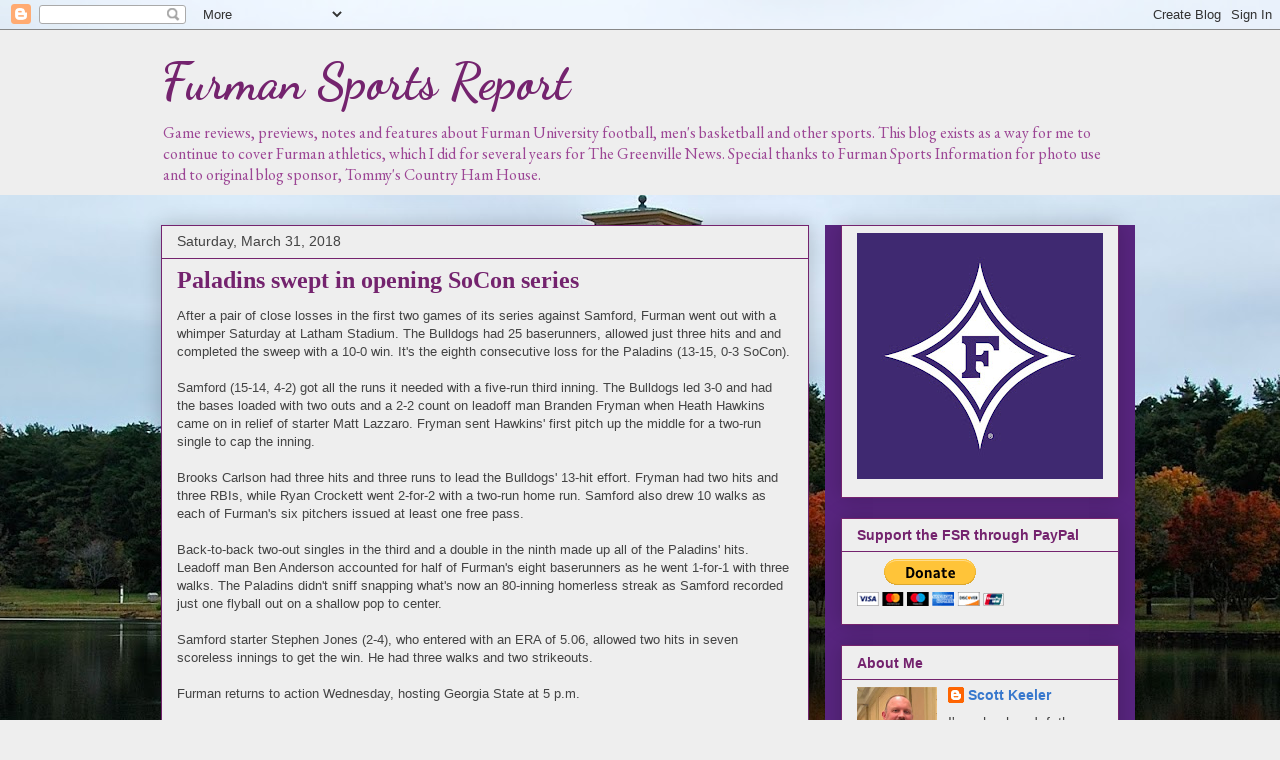

--- FILE ---
content_type: text/html; charset=UTF-8
request_url: http://www.furmansportsreport.com/2018/03/paladins-swept-in-opening-socon-series.html
body_size: 14508
content:
<!DOCTYPE html>
<html class='v2' dir='ltr' lang='en'>
<head>
<link href='https://www.blogger.com/static/v1/widgets/335934321-css_bundle_v2.css' rel='stylesheet' type='text/css'/>
<meta content='width=1100' name='viewport'/>
<meta content='text/html; charset=UTF-8' http-equiv='Content-Type'/>
<meta content='blogger' name='generator'/>
<link href='http://www.furmansportsreport.com/favicon.ico' rel='icon' type='image/x-icon'/>
<link href='http://www.furmansportsreport.com/2018/03/paladins-swept-in-opening-socon-series.html' rel='canonical'/>
<link rel="alternate" type="application/atom+xml" title="Furman Sports Report - Atom" href="http://www.furmansportsreport.com/feeds/posts/default" />
<link rel="alternate" type="application/rss+xml" title="Furman Sports Report - RSS" href="http://www.furmansportsreport.com/feeds/posts/default?alt=rss" />
<link rel="service.post" type="application/atom+xml" title="Furman Sports Report - Atom" href="https://www.blogger.com/feeds/3686587373963548463/posts/default" />

<link rel="alternate" type="application/atom+xml" title="Furman Sports Report - Atom" href="http://www.furmansportsreport.com/feeds/8538470273232708562/comments/default" />
<!--Can't find substitution for tag [blog.ieCssRetrofitLinks]-->
<meta content='http://www.furmansportsreport.com/2018/03/paladins-swept-in-opening-socon-series.html' property='og:url'/>
<meta content='Paladins swept in opening SoCon series' property='og:title'/>
<meta content='A blog on Furman University athletics, featuring game recaps, notes and feature stories about the Paladins.' property='og:description'/>
<title>Furman Sports Report: Paladins swept in opening SoCon series</title>
<style type='text/css'>@font-face{font-family:'Dancing Script';font-style:normal;font-weight:700;font-display:swap;src:url(//fonts.gstatic.com/s/dancingscript/v29/If2cXTr6YS-zF4S-kcSWSVi_sxjsohD9F50Ruu7B1i03Rep8hNX6plRPjLo.woff2)format('woff2');unicode-range:U+0102-0103,U+0110-0111,U+0128-0129,U+0168-0169,U+01A0-01A1,U+01AF-01B0,U+0300-0301,U+0303-0304,U+0308-0309,U+0323,U+0329,U+1EA0-1EF9,U+20AB;}@font-face{font-family:'Dancing Script';font-style:normal;font-weight:700;font-display:swap;src:url(//fonts.gstatic.com/s/dancingscript/v29/If2cXTr6YS-zF4S-kcSWSVi_sxjsohD9F50Ruu7B1i03ROp8hNX6plRPjLo.woff2)format('woff2');unicode-range:U+0100-02BA,U+02BD-02C5,U+02C7-02CC,U+02CE-02D7,U+02DD-02FF,U+0304,U+0308,U+0329,U+1D00-1DBF,U+1E00-1E9F,U+1EF2-1EFF,U+2020,U+20A0-20AB,U+20AD-20C0,U+2113,U+2C60-2C7F,U+A720-A7FF;}@font-face{font-family:'Dancing Script';font-style:normal;font-weight:700;font-display:swap;src:url(//fonts.gstatic.com/s/dancingscript/v29/If2cXTr6YS-zF4S-kcSWSVi_sxjsohD9F50Ruu7B1i03Sup8hNX6plRP.woff2)format('woff2');unicode-range:U+0000-00FF,U+0131,U+0152-0153,U+02BB-02BC,U+02C6,U+02DA,U+02DC,U+0304,U+0308,U+0329,U+2000-206F,U+20AC,U+2122,U+2191,U+2193,U+2212,U+2215,U+FEFF,U+FFFD;}@font-face{font-family:'EB Garamond';font-style:normal;font-weight:400;font-display:swap;src:url(//fonts.gstatic.com/s/ebgaramond/v32/SlGDmQSNjdsmc35JDF1K5E55YMjF_7DPuGi-6_RkCY9_WamXgHlIbvw.woff2)format('woff2');unicode-range:U+0460-052F,U+1C80-1C8A,U+20B4,U+2DE0-2DFF,U+A640-A69F,U+FE2E-FE2F;}@font-face{font-family:'EB Garamond';font-style:normal;font-weight:400;font-display:swap;src:url(//fonts.gstatic.com/s/ebgaramond/v32/SlGDmQSNjdsmc35JDF1K5E55YMjF_7DPuGi-6_RkAI9_WamXgHlIbvw.woff2)format('woff2');unicode-range:U+0301,U+0400-045F,U+0490-0491,U+04B0-04B1,U+2116;}@font-face{font-family:'EB Garamond';font-style:normal;font-weight:400;font-display:swap;src:url(//fonts.gstatic.com/s/ebgaramond/v32/SlGDmQSNjdsmc35JDF1K5E55YMjF_7DPuGi-6_RkCI9_WamXgHlIbvw.woff2)format('woff2');unicode-range:U+1F00-1FFF;}@font-face{font-family:'EB Garamond';font-style:normal;font-weight:400;font-display:swap;src:url(//fonts.gstatic.com/s/ebgaramond/v32/SlGDmQSNjdsmc35JDF1K5E55YMjF_7DPuGi-6_RkB49_WamXgHlIbvw.woff2)format('woff2');unicode-range:U+0370-0377,U+037A-037F,U+0384-038A,U+038C,U+038E-03A1,U+03A3-03FF;}@font-face{font-family:'EB Garamond';font-style:normal;font-weight:400;font-display:swap;src:url(//fonts.gstatic.com/s/ebgaramond/v32/SlGDmQSNjdsmc35JDF1K5E55YMjF_7DPuGi-6_RkC49_WamXgHlIbvw.woff2)format('woff2');unicode-range:U+0102-0103,U+0110-0111,U+0128-0129,U+0168-0169,U+01A0-01A1,U+01AF-01B0,U+0300-0301,U+0303-0304,U+0308-0309,U+0323,U+0329,U+1EA0-1EF9,U+20AB;}@font-face{font-family:'EB Garamond';font-style:normal;font-weight:400;font-display:swap;src:url(//fonts.gstatic.com/s/ebgaramond/v32/SlGDmQSNjdsmc35JDF1K5E55YMjF_7DPuGi-6_RkCo9_WamXgHlIbvw.woff2)format('woff2');unicode-range:U+0100-02BA,U+02BD-02C5,U+02C7-02CC,U+02CE-02D7,U+02DD-02FF,U+0304,U+0308,U+0329,U+1D00-1DBF,U+1E00-1E9F,U+1EF2-1EFF,U+2020,U+20A0-20AB,U+20AD-20C0,U+2113,U+2C60-2C7F,U+A720-A7FF;}@font-face{font-family:'EB Garamond';font-style:normal;font-weight:400;font-display:swap;src:url(//fonts.gstatic.com/s/ebgaramond/v32/SlGDmQSNjdsmc35JDF1K5E55YMjF_7DPuGi-6_RkBI9_WamXgHlI.woff2)format('woff2');unicode-range:U+0000-00FF,U+0131,U+0152-0153,U+02BB-02BC,U+02C6,U+02DA,U+02DC,U+0304,U+0308,U+0329,U+2000-206F,U+20AC,U+2122,U+2191,U+2193,U+2212,U+2215,U+FEFF,U+FFFD;}</style>
<style id='page-skin-1' type='text/css'><!--
/*
-----------------------------------------------
Blogger Template Style
Name:     Awesome Inc.
Designer: Tina Chen
URL:      tinachen.org
----------------------------------------------- */
/* Content
----------------------------------------------- */
body {
font: normal normal 13px Arial, Tahoma, Helvetica, FreeSans, sans-serif;
color: #444444;
background: #eeeeee url(http://4.bp.blogspot.com/-V9PKDopTJUg/WawciwUyoJI/AAAAAAAABxk/LoGJaiYBMVQE0JBErTWGXYyePtkLFnFCwCK4BGAYYCw/s0/furman-university-Matt-Bateman-flickr-58d1f7773df78c3c4fad1853.jpg) repeat-y scroll top center;
}
html body .content-outer {
min-width: 0;
max-width: 100%;
width: 100%;
}
a:link {
text-decoration: none;
color: #3778cd;
}
a:visited {
text-decoration: none;
color: #4d469c;
}
a:hover {
text-decoration: underline;
color: #3778cd;
}
.body-fauxcolumn-outer .cap-top {
position: absolute;
z-index: 1;
height: 276px;
width: 100%;
background: transparent none repeat-x scroll top left;
_background-image: none;
}
/* Columns
----------------------------------------------- */
.content-inner {
padding: 0;
}
.header-inner .section {
margin: 0 16px;
}
.tabs-inner .section {
margin: 0 16px;
}
.main-inner {
padding-top: 30px;
}
.main-inner .column-center-inner,
.main-inner .column-left-inner,
.main-inner .column-right-inner {
padding: 0 5px;
}
*+html body .main-inner .column-center-inner {
margin-top: -30px;
}
#layout .main-inner .column-center-inner {
margin-top: 0;
}
/* Header
----------------------------------------------- */
.header-outer {
margin: 0 0 0 0;
background: #eeeeee none repeat scroll 0 0;
}
.Header h1 {
font: normal bold 50px Dancing Script;
color: #74236e;
text-shadow: 0 0 -1px #000000;
}
.Header h1 a {
color: #74236e;
}
.Header .description {
font: normal normal 16px EB Garamond;
color: #9c4695;
}
.header-inner .Header .titlewrapper,
.header-inner .Header .descriptionwrapper {
padding-left: 0;
padding-right: 0;
margin-bottom: 0;
}
.header-inner .Header .titlewrapper {
padding-top: 22px;
}
/* Tabs
----------------------------------------------- */
.tabs-outer {
overflow: hidden;
position: relative;
background: #ffffff url(https://resources.blogblog.com/blogblog/data/1kt/awesomeinc/tabs_gradient_light.png) repeat scroll 0 0;
}
#layout .tabs-outer {
overflow: visible;
}
.tabs-cap-top, .tabs-cap-bottom {
position: absolute;
width: 100%;
border-top: 1px solid #74236e;
}
.tabs-cap-bottom {
bottom: 0;
}
.tabs-inner .widget li a {
display: inline-block;
margin: 0;
padding: .6em 1.5em;
font: normal bold 14px Arial, Tahoma, Helvetica, FreeSans, sans-serif;
color: #eeeeee;
border-top: 1px solid #74236e;
border-bottom: 1px solid #74236e;
border-left: 1px solid #74236e;
height: 16px;
line-height: 16px;
}
.tabs-inner .widget li:last-child a {
border-right: 1px solid #74236e;
}
.tabs-inner .widget li.selected a, .tabs-inner .widget li a:hover {
background: #eeeeee url(https://resources.blogblog.com/blogblog/data/1kt/awesomeinc/tabs_gradient_light.png) repeat-x scroll 0 -100px;
color: #ffffff;
}
/* Headings
----------------------------------------------- */
h2 {
font: normal bold 14px Arial, Tahoma, Helvetica, FreeSans, sans-serif;
color: #74236e;
}
/* Widgets
----------------------------------------------- */
.main-inner .section {
margin: 0 27px;
padding: 0;
}
.main-inner .column-left-outer,
.main-inner .column-right-outer {
margin-top: 0;
}
#layout .main-inner .column-left-outer,
#layout .main-inner .column-right-outer {
margin-top: 0;
}
.main-inner .column-left-inner,
.main-inner .column-right-inner {
background: #58257f none repeat 0 0;
-moz-box-shadow: 0 0 0 rgba(0, 0, 0, .2);
-webkit-box-shadow: 0 0 0 rgba(0, 0, 0, .2);
-goog-ms-box-shadow: 0 0 0 rgba(0, 0, 0, .2);
box-shadow: 0 0 0 rgba(0, 0, 0, .2);
-moz-border-radius: 0;
-webkit-border-radius: 0;
-goog-ms-border-radius: 0;
border-radius: 0;
}
#layout .main-inner .column-left-inner,
#layout .main-inner .column-right-inner {
margin-top: 0;
}
.sidebar .widget {
font: normal normal 14px Arial, Tahoma, Helvetica, FreeSans, sans-serif;
color: #444444;
}
.sidebar .widget a:link {
color: #3778cd;
}
.sidebar .widget a:visited {
color: #4d469c;
}
.sidebar .widget a:hover {
color: #3778cd;
}
.sidebar .widget h2 {
text-shadow: 0 0 -1px #000000;
}
.main-inner .widget {
background-color: #eeeeee;
border: 1px solid #74236e;
padding: 0 15px 15px;
margin: 20px -16px;
-moz-box-shadow: 0 0 20px rgba(0, 0, 0, .2);
-webkit-box-shadow: 0 0 20px rgba(0, 0, 0, .2);
-goog-ms-box-shadow: 0 0 20px rgba(0, 0, 0, .2);
box-shadow: 0 0 20px rgba(0, 0, 0, .2);
-moz-border-radius: 0;
-webkit-border-radius: 0;
-goog-ms-border-radius: 0;
border-radius: 0;
}
.main-inner .widget h2 {
margin: 0 -15px;
padding: .6em 15px .5em;
border-bottom: 1px solid rgba(0, 0, 0, 0);
}
.footer-inner .widget h2 {
padding: 0 0 .4em;
border-bottom: 1px solid rgba(0, 0, 0, 0);
}
.main-inner .widget h2 + div, .footer-inner .widget h2 + div {
border-top: 1px solid #74236e;
padding-top: 8px;
}
.main-inner .widget .widget-content {
margin: 0 -15px;
padding: 7px 15px 0;
}
.main-inner .widget ul, .main-inner .widget #ArchiveList ul.flat {
margin: -8px -15px 0;
padding: 0;
list-style: none;
}
.main-inner .widget #ArchiveList {
margin: -8px 0 0;
}
.main-inner .widget ul li, .main-inner .widget #ArchiveList ul.flat li {
padding: .5em 15px;
text-indent: 0;
color: #74236e;
border-top: 1px solid #74236e;
border-bottom: 1px solid rgba(0, 0, 0, 0);
}
.main-inner .widget #ArchiveList ul li {
padding-top: .25em;
padding-bottom: .25em;
}
.main-inner .widget ul li:first-child, .main-inner .widget #ArchiveList ul.flat li:first-child {
border-top: none;
}
.main-inner .widget ul li:last-child, .main-inner .widget #ArchiveList ul.flat li:last-child {
border-bottom: none;
}
.post-body {
position: relative;
}
.main-inner .widget .post-body ul {
padding: 0 2.5em;
margin: .5em 0;
list-style: disc;
}
.main-inner .widget .post-body ul li {
padding: 0.25em 0;
margin-bottom: .25em;
color: #444444;
border: none;
}
.footer-inner .widget ul {
padding: 0;
list-style: none;
}
.widget .zippy {
color: #74236e;
}
/* Posts
----------------------------------------------- */
body .main-inner .Blog {
padding: 0;
margin-bottom: 1em;
background-color: transparent;
border: none;
-moz-box-shadow: 0 0 0 rgba(0, 0, 0, 0);
-webkit-box-shadow: 0 0 0 rgba(0, 0, 0, 0);
-goog-ms-box-shadow: 0 0 0 rgba(0, 0, 0, 0);
box-shadow: 0 0 0 rgba(0, 0, 0, 0);
}
.main-inner .section:last-child .Blog:last-child {
padding: 0;
margin-bottom: 1em;
}
.main-inner .widget h2.date-header {
margin: 0 -15px 1px;
padding: 0 0 0 0;
font: normal normal 14px Arial, Tahoma, Helvetica, FreeSans, sans-serif;
color: #444444;
background: transparent none no-repeat scroll top left;
border-top: 0 solid #eeeeee;
border-bottom: 1px solid rgba(0, 0, 0, 0);
-moz-border-radius-topleft: 0;
-moz-border-radius-topright: 0;
-webkit-border-top-left-radius: 0;
-webkit-border-top-right-radius: 0;
border-top-left-radius: 0;
border-top-right-radius: 0;
position: static;
bottom: 100%;
right: 15px;
text-shadow: 0 0 -1px #000000;
}
.main-inner .widget h2.date-header span {
font: normal normal 14px Arial, Tahoma, Helvetica, FreeSans, sans-serif;
display: block;
padding: .5em 15px;
border-left: 0 solid #eeeeee;
border-right: 0 solid #eeeeee;
}
.date-outer {
position: relative;
margin: 30px 0 20px;
padding: 0 15px;
background-color: #eeeeee;
border: 1px solid #74236e;
-moz-box-shadow: 0 0 20px rgba(0, 0, 0, .2);
-webkit-box-shadow: 0 0 20px rgba(0, 0, 0, .2);
-goog-ms-box-shadow: 0 0 20px rgba(0, 0, 0, .2);
box-shadow: 0 0 20px rgba(0, 0, 0, .2);
-moz-border-radius: 0;
-webkit-border-radius: 0;
-goog-ms-border-radius: 0;
border-radius: 0;
}
.date-outer:first-child {
margin-top: 0;
}
.date-outer:last-child {
margin-bottom: 20px;
-moz-border-radius-bottomleft: 0;
-moz-border-radius-bottomright: 0;
-webkit-border-bottom-left-radius: 0;
-webkit-border-bottom-right-radius: 0;
-goog-ms-border-bottom-left-radius: 0;
-goog-ms-border-bottom-right-radius: 0;
border-bottom-left-radius: 0;
border-bottom-right-radius: 0;
}
.date-posts {
margin: 0 -15px;
padding: 0 15px;
clear: both;
}
.post-outer, .inline-ad {
border-top: 1px solid #eeeeee;
margin: 0 -15px;
padding: 15px 15px;
}
.post-outer {
padding-bottom: 10px;
}
.post-outer:first-child {
padding-top: 0;
border-top: none;
}
.post-outer:last-child, .inline-ad:last-child {
border-bottom: none;
}
.post-body {
position: relative;
}
.post-body img {
padding: 8px;
background: transparent;
border: 1px solid transparent;
-moz-box-shadow: 0 0 0 rgba(0, 0, 0, .2);
-webkit-box-shadow: 0 0 0 rgba(0, 0, 0, .2);
box-shadow: 0 0 0 rgba(0, 0, 0, .2);
-moz-border-radius: 0;
-webkit-border-radius: 0;
border-radius: 0;
}
h3.post-title, h4 {
font: normal bold 24px Georgia, Utopia, 'Palatino Linotype', Palatino, serif;
color: #74236e;
}
h3.post-title a {
font: normal bold 24px Georgia, Utopia, 'Palatino Linotype', Palatino, serif;
color: #74236e;
}
h3.post-title a:hover {
color: #3778cd;
text-decoration: underline;
}
.post-header {
margin: 0 0 1em;
}
.post-body {
line-height: 1.4;
}
.post-outer h2 {
color: #444444;
}
.post-footer {
margin: 1.5em 0 0;
}
#blog-pager {
padding: 15px;
font-size: 120%;
background-color: #eeeeee;
border: 1px solid #74236e;
-moz-box-shadow: 0 0 20px rgba(0, 0, 0, .2);
-webkit-box-shadow: 0 0 20px rgba(0, 0, 0, .2);
-goog-ms-box-shadow: 0 0 20px rgba(0, 0, 0, .2);
box-shadow: 0 0 20px rgba(0, 0, 0, .2);
-moz-border-radius: 0;
-webkit-border-radius: 0;
-goog-ms-border-radius: 0;
border-radius: 0;
-moz-border-radius-topleft: 0;
-moz-border-radius-topright: 0;
-webkit-border-top-left-radius: 0;
-webkit-border-top-right-radius: 0;
-goog-ms-border-top-left-radius: 0;
-goog-ms-border-top-right-radius: 0;
border-top-left-radius: 0;
border-top-right-radius-topright: 0;
margin-top: 1em;
}
.blog-feeds, .post-feeds {
margin: 1em 0;
text-align: center;
color: #444444;
}
.blog-feeds a, .post-feeds a {
color: #3778cd;
}
.blog-feeds a:visited, .post-feeds a:visited {
color: #4d469c;
}
.blog-feeds a:hover, .post-feeds a:hover {
color: #3778cd;
}
.post-outer .comments {
margin-top: 2em;
}
/* Comments
----------------------------------------------- */
.comments .comments-content .icon.blog-author {
background-repeat: no-repeat;
background-image: url([data-uri]);
}
.comments .comments-content .loadmore a {
border-top: 1px solid #74236e;
border-bottom: 1px solid #74236e;
}
.comments .continue {
border-top: 2px solid #74236e;
}
/* Footer
----------------------------------------------- */
.footer-outer {
margin: -20px 0 -1px;
padding: 20px 0 0;
color: #444444;
overflow: hidden;
}
.footer-fauxborder-left {
border-top: 1px solid #74236e;
background: #eeeeee none repeat scroll 0 0;
-moz-box-shadow: 0 0 20px rgba(0, 0, 0, .2);
-webkit-box-shadow: 0 0 20px rgba(0, 0, 0, .2);
-goog-ms-box-shadow: 0 0 20px rgba(0, 0, 0, .2);
box-shadow: 0 0 20px rgba(0, 0, 0, .2);
margin: 0 -20px;
}
/* Mobile
----------------------------------------------- */
body.mobile {
background-size: auto;
}
.mobile .body-fauxcolumn-outer {
background: transparent none repeat scroll top left;
}
*+html body.mobile .main-inner .column-center-inner {
margin-top: 0;
}
.mobile .main-inner .widget {
padding: 0 0 15px;
}
.mobile .main-inner .widget h2 + div,
.mobile .footer-inner .widget h2 + div {
border-top: none;
padding-top: 0;
}
.mobile .footer-inner .widget h2 {
padding: 0.5em 0;
border-bottom: none;
}
.mobile .main-inner .widget .widget-content {
margin: 0;
padding: 7px 0 0;
}
.mobile .main-inner .widget ul,
.mobile .main-inner .widget #ArchiveList ul.flat {
margin: 0 -15px 0;
}
.mobile .main-inner .widget h2.date-header {
right: 0;
}
.mobile .date-header span {
padding: 0.4em 0;
}
.mobile .date-outer:first-child {
margin-bottom: 0;
border: 1px solid #74236e;
-moz-border-radius-topleft: 0;
-moz-border-radius-topright: 0;
-webkit-border-top-left-radius: 0;
-webkit-border-top-right-radius: 0;
-goog-ms-border-top-left-radius: 0;
-goog-ms-border-top-right-radius: 0;
border-top-left-radius: 0;
border-top-right-radius: 0;
}
.mobile .date-outer {
border-color: #74236e;
border-width: 0 1px 1px;
}
.mobile .date-outer:last-child {
margin-bottom: 0;
}
.mobile .main-inner {
padding: 0;
}
.mobile .header-inner .section {
margin: 0;
}
.mobile .post-outer, .mobile .inline-ad {
padding: 5px 0;
}
.mobile .tabs-inner .section {
margin: 0 10px;
}
.mobile .main-inner .widget h2 {
margin: 0;
padding: 0;
}
.mobile .main-inner .widget h2.date-header span {
padding: 0;
}
.mobile .main-inner .widget .widget-content {
margin: 0;
padding: 7px 0 0;
}
.mobile #blog-pager {
border: 1px solid transparent;
background: #eeeeee none repeat scroll 0 0;
}
.mobile .main-inner .column-left-inner,
.mobile .main-inner .column-right-inner {
background: #58257f none repeat 0 0;
-moz-box-shadow: none;
-webkit-box-shadow: none;
-goog-ms-box-shadow: none;
box-shadow: none;
}
.mobile .date-posts {
margin: 0;
padding: 0;
}
.mobile .footer-fauxborder-left {
margin: 0;
border-top: inherit;
}
.mobile .main-inner .section:last-child .Blog:last-child {
margin-bottom: 0;
}
.mobile-index-contents {
color: #444444;
}
.mobile .mobile-link-button {
background: #3778cd url(https://resources.blogblog.com/blogblog/data/1kt/awesomeinc/tabs_gradient_light.png) repeat scroll 0 0;
}
.mobile-link-button a:link, .mobile-link-button a:visited {
color: #eeeeee;
}
.mobile .tabs-inner .PageList .widget-content {
background: transparent;
border-top: 1px solid;
border-color: #74236e;
color: #eeeeee;
}
.mobile .tabs-inner .PageList .widget-content .pagelist-arrow {
border-left: 1px solid #74236e;
}

--></style>
<style id='template-skin-1' type='text/css'><!--
body {
min-width: 990px;
}
.content-outer, .content-fauxcolumn-outer, .region-inner {
min-width: 990px;
max-width: 990px;
_width: 990px;
}
.main-inner .columns {
padding-left: 0;
padding-right: 310px;
}
.main-inner .fauxcolumn-center-outer {
left: 0;
right: 310px;
/* IE6 does not respect left and right together */
_width: expression(this.parentNode.offsetWidth -
parseInt("0") -
parseInt("310px") + 'px');
}
.main-inner .fauxcolumn-left-outer {
width: 0;
}
.main-inner .fauxcolumn-right-outer {
width: 310px;
}
.main-inner .column-left-outer {
width: 0;
right: 100%;
margin-left: -0;
}
.main-inner .column-right-outer {
width: 310px;
margin-right: -310px;
}
#layout {
min-width: 0;
}
#layout .content-outer {
min-width: 0;
width: 800px;
}
#layout .region-inner {
min-width: 0;
width: auto;
}
body#layout div.add_widget {
padding: 8px;
}
body#layout div.add_widget a {
margin-left: 32px;
}
--></style>
<style>
    body {background-image:url(http\:\/\/4.bp.blogspot.com\/-V9PKDopTJUg\/WawciwUyoJI\/AAAAAAAABxk\/LoGJaiYBMVQE0JBErTWGXYyePtkLFnFCwCK4BGAYYCw\/s0\/furman-university-Matt-Bateman-flickr-58d1f7773df78c3c4fad1853.jpg);}
    
@media (max-width: 200px) { body {background-image:url(http\:\/\/4.bp.blogspot.com\/-V9PKDopTJUg\/WawciwUyoJI\/AAAAAAAABxk\/LoGJaiYBMVQE0JBErTWGXYyePtkLFnFCwCK4BGAYYCw\/w200\/furman-university-Matt-Bateman-flickr-58d1f7773df78c3c4fad1853.jpg);}}
@media (max-width: 400px) and (min-width: 201px) { body {background-image:url(http\:\/\/4.bp.blogspot.com\/-V9PKDopTJUg\/WawciwUyoJI\/AAAAAAAABxk\/LoGJaiYBMVQE0JBErTWGXYyePtkLFnFCwCK4BGAYYCw\/w400\/furman-university-Matt-Bateman-flickr-58d1f7773df78c3c4fad1853.jpg);}}
@media (max-width: 800px) and (min-width: 401px) { body {background-image:url(http\:\/\/4.bp.blogspot.com\/-V9PKDopTJUg\/WawciwUyoJI\/AAAAAAAABxk\/LoGJaiYBMVQE0JBErTWGXYyePtkLFnFCwCK4BGAYYCw\/w800\/furman-university-Matt-Bateman-flickr-58d1f7773df78c3c4fad1853.jpg);}}
@media (max-width: 1200px) and (min-width: 801px) { body {background-image:url(http\:\/\/4.bp.blogspot.com\/-V9PKDopTJUg\/WawciwUyoJI\/AAAAAAAABxk\/LoGJaiYBMVQE0JBErTWGXYyePtkLFnFCwCK4BGAYYCw\/w1200\/furman-university-Matt-Bateman-flickr-58d1f7773df78c3c4fad1853.jpg);}}
/* Last tag covers anything over one higher than the previous max-size cap. */
@media (min-width: 1201px) { body {background-image:url(http\:\/\/4.bp.blogspot.com\/-V9PKDopTJUg\/WawciwUyoJI\/AAAAAAAABxk\/LoGJaiYBMVQE0JBErTWGXYyePtkLFnFCwCK4BGAYYCw\/w1600\/furman-university-Matt-Bateman-flickr-58d1f7773df78c3c4fad1853.jpg);}}
  </style>
<link href='https://www.blogger.com/dyn-css/authorization.css?targetBlogID=3686587373963548463&amp;zx=9217d44a-000b-4a8b-abc0-cb90f77a225c' media='none' onload='if(media!=&#39;all&#39;)media=&#39;all&#39;' rel='stylesheet'/><noscript><link href='https://www.blogger.com/dyn-css/authorization.css?targetBlogID=3686587373963548463&amp;zx=9217d44a-000b-4a8b-abc0-cb90f77a225c' rel='stylesheet'/></noscript>
<meta name='google-adsense-platform-account' content='ca-host-pub-1556223355139109'/>
<meta name='google-adsense-platform-domain' content='blogspot.com'/>

</head>
<body class='loading variant-light'>
<div class='navbar section' id='navbar' name='Navbar'><div class='widget Navbar' data-version='1' id='Navbar1'><script type="text/javascript">
    function setAttributeOnload(object, attribute, val) {
      if(window.addEventListener) {
        window.addEventListener('load',
          function(){ object[attribute] = val; }, false);
      } else {
        window.attachEvent('onload', function(){ object[attribute] = val; });
      }
    }
  </script>
<div id="navbar-iframe-container"></div>
<script type="text/javascript" src="https://apis.google.com/js/platform.js"></script>
<script type="text/javascript">
      gapi.load("gapi.iframes:gapi.iframes.style.bubble", function() {
        if (gapi.iframes && gapi.iframes.getContext) {
          gapi.iframes.getContext().openChild({
              url: 'https://www.blogger.com/navbar/3686587373963548463?po\x3d8538470273232708562\x26origin\x3dhttp://www.furmansportsreport.com',
              where: document.getElementById("navbar-iframe-container"),
              id: "navbar-iframe"
          });
        }
      });
    </script><script type="text/javascript">
(function() {
var script = document.createElement('script');
script.type = 'text/javascript';
script.src = '//pagead2.googlesyndication.com/pagead/js/google_top_exp.js';
var head = document.getElementsByTagName('head')[0];
if (head) {
head.appendChild(script);
}})();
</script>
</div></div>
<div class='body-fauxcolumns'>
<div class='fauxcolumn-outer body-fauxcolumn-outer'>
<div class='cap-top'>
<div class='cap-left'></div>
<div class='cap-right'></div>
</div>
<div class='fauxborder-left'>
<div class='fauxborder-right'></div>
<div class='fauxcolumn-inner'>
</div>
</div>
<div class='cap-bottom'>
<div class='cap-left'></div>
<div class='cap-right'></div>
</div>
</div>
</div>
<div class='content'>
<div class='content-fauxcolumns'>
<div class='fauxcolumn-outer content-fauxcolumn-outer'>
<div class='cap-top'>
<div class='cap-left'></div>
<div class='cap-right'></div>
</div>
<div class='fauxborder-left'>
<div class='fauxborder-right'></div>
<div class='fauxcolumn-inner'>
</div>
</div>
<div class='cap-bottom'>
<div class='cap-left'></div>
<div class='cap-right'></div>
</div>
</div>
</div>
<div class='content-outer'>
<div class='content-cap-top cap-top'>
<div class='cap-left'></div>
<div class='cap-right'></div>
</div>
<div class='fauxborder-left content-fauxborder-left'>
<div class='fauxborder-right content-fauxborder-right'></div>
<div class='content-inner'>
<header>
<div class='header-outer'>
<div class='header-cap-top cap-top'>
<div class='cap-left'></div>
<div class='cap-right'></div>
</div>
<div class='fauxborder-left header-fauxborder-left'>
<div class='fauxborder-right header-fauxborder-right'></div>
<div class='region-inner header-inner'>
<div class='header section' id='header' name='Header'><div class='widget Header' data-version='1' id='Header1'>
<div id='header-inner'>
<div class='titlewrapper'>
<h1 class='title'>
<a href='http://www.furmansportsreport.com/'>
Furman Sports Report
</a>
</h1>
</div>
<div class='descriptionwrapper'>
<p class='description'><span>Game reviews, previews, notes and features about Furman University football, men's basketball and other sports.
This blog exists as a way for me to continue to cover Furman athletics, which I did for several years for The Greenville News.
Special thanks to Furman Sports Information for photo use and to original blog sponsor, Tommy's Country Ham House.</span></p>
</div>
</div>
</div></div>
</div>
</div>
<div class='header-cap-bottom cap-bottom'>
<div class='cap-left'></div>
<div class='cap-right'></div>
</div>
</div>
</header>
<div class='tabs-outer'>
<div class='tabs-cap-top cap-top'>
<div class='cap-left'></div>
<div class='cap-right'></div>
</div>
<div class='fauxborder-left tabs-fauxborder-left'>
<div class='fauxborder-right tabs-fauxborder-right'></div>
<div class='region-inner tabs-inner'>
<div class='tabs no-items section' id='crosscol' name='Cross-Column'></div>
<div class='tabs no-items section' id='crosscol-overflow' name='Cross-Column 2'></div>
</div>
</div>
<div class='tabs-cap-bottom cap-bottom'>
<div class='cap-left'></div>
<div class='cap-right'></div>
</div>
</div>
<div class='main-outer'>
<div class='main-cap-top cap-top'>
<div class='cap-left'></div>
<div class='cap-right'></div>
</div>
<div class='fauxborder-left main-fauxborder-left'>
<div class='fauxborder-right main-fauxborder-right'></div>
<div class='region-inner main-inner'>
<div class='columns fauxcolumns'>
<div class='fauxcolumn-outer fauxcolumn-center-outer'>
<div class='cap-top'>
<div class='cap-left'></div>
<div class='cap-right'></div>
</div>
<div class='fauxborder-left'>
<div class='fauxborder-right'></div>
<div class='fauxcolumn-inner'>
</div>
</div>
<div class='cap-bottom'>
<div class='cap-left'></div>
<div class='cap-right'></div>
</div>
</div>
<div class='fauxcolumn-outer fauxcolumn-left-outer'>
<div class='cap-top'>
<div class='cap-left'></div>
<div class='cap-right'></div>
</div>
<div class='fauxborder-left'>
<div class='fauxborder-right'></div>
<div class='fauxcolumn-inner'>
</div>
</div>
<div class='cap-bottom'>
<div class='cap-left'></div>
<div class='cap-right'></div>
</div>
</div>
<div class='fauxcolumn-outer fauxcolumn-right-outer'>
<div class='cap-top'>
<div class='cap-left'></div>
<div class='cap-right'></div>
</div>
<div class='fauxborder-left'>
<div class='fauxborder-right'></div>
<div class='fauxcolumn-inner'>
</div>
</div>
<div class='cap-bottom'>
<div class='cap-left'></div>
<div class='cap-right'></div>
</div>
</div>
<!-- corrects IE6 width calculation -->
<div class='columns-inner'>
<div class='column-center-outer'>
<div class='column-center-inner'>
<div class='main section' id='main' name='Main'><div class='widget Blog' data-version='1' id='Blog1'>
<div class='blog-posts hfeed'>

          <div class="date-outer">
        
<h2 class='date-header'><span>Saturday, March 31, 2018</span></h2>

          <div class="date-posts">
        
<div class='post-outer'>
<div class='post hentry uncustomized-post-template' itemprop='blogPost' itemscope='itemscope' itemtype='http://schema.org/BlogPosting'>
<meta content='3686587373963548463' itemprop='blogId'/>
<meta content='8538470273232708562' itemprop='postId'/>
<a name='8538470273232708562'></a>
<h3 class='post-title entry-title' itemprop='name'>
Paladins swept in opening SoCon series
</h3>
<div class='post-header'>
<div class='post-header-line-1'></div>
</div>
<div class='post-body entry-content' id='post-body-8538470273232708562' itemprop='description articleBody'>
After a pair of close losses in the first two games of its series against Samford, Furman went out with a whimper Saturday at Latham Stadium. The Bulldogs had 25 baserunners, allowed just three hits and and completed the sweep with a 10-0 win. It's the eighth consecutive loss for the Paladins (13-15, 0-3 SoCon).<br />
<br />
Samford (15-14, 4-2) got all the runs it needed with a five-run third inning. The Bulldogs led 3-0 and had the bases loaded with two outs and a 2-2 count on leadoff man Branden Fryman when Heath Hawkins came on in relief of starter Matt Lazzaro. Fryman sent Hawkins' first pitch up the middle for a two-run single to cap the inning.<br />
<br />
Brooks Carlson had three hits and three runs to lead the Bulldogs' 13-hit effort. Fryman had two hits and three RBIs, while Ryan Crockett went 2-for-2 with a two-run home run. Samford also drew 10 walks as each of Furman's six pitchers issued at least one free pass.<br />
<br />
Back-to-back two-out singles in the third and a double in the ninth made up all of the Paladins' hits. Leadoff man Ben Anderson accounted for half of Furman's eight baserunners as he went 1-for-1 with three walks. The Paladins didn't sniff snapping what's now an 80-inning homerless streak as Samford recorded just one flyball out on a shallow pop to center.<br />
<br />
Samford starter Stephen Jones (2-4), who entered with an ERA of 5.06, allowed two hits in seven scoreless innings to get the win. He had three walks and two strikeouts.<br />
<br />
Furman returns to action Wednesday, hosting Georgia State at 5 p.m.<br />
<br />
<div style='clear: both;'></div>
</div>
<div class='post-footer'>
<div class='post-footer-line post-footer-line-1'>
<span class='post-author vcard'>
</span>
<span class='post-timestamp'>
</span>
<span class='post-comment-link'>
</span>
<span class='post-icons'>
<span class='item-control blog-admin pid-866685315'>
<a href='https://www.blogger.com/post-edit.g?blogID=3686587373963548463&postID=8538470273232708562&from=pencil' title='Edit Post'>
<img alt='' class='icon-action' height='18' src='https://resources.blogblog.com/img/icon18_edit_allbkg.gif' width='18'/>
</a>
</span>
</span>
<div class='post-share-buttons goog-inline-block'>
<a class='goog-inline-block share-button sb-email' href='https://www.blogger.com/share-post.g?blogID=3686587373963548463&postID=8538470273232708562&target=email' target='_blank' title='Email This'><span class='share-button-link-text'>Email This</span></a><a class='goog-inline-block share-button sb-blog' href='https://www.blogger.com/share-post.g?blogID=3686587373963548463&postID=8538470273232708562&target=blog' onclick='window.open(this.href, "_blank", "height=270,width=475"); return false;' target='_blank' title='BlogThis!'><span class='share-button-link-text'>BlogThis!</span></a><a class='goog-inline-block share-button sb-twitter' href='https://www.blogger.com/share-post.g?blogID=3686587373963548463&postID=8538470273232708562&target=twitter' target='_blank' title='Share to X'><span class='share-button-link-text'>Share to X</span></a><a class='goog-inline-block share-button sb-facebook' href='https://www.blogger.com/share-post.g?blogID=3686587373963548463&postID=8538470273232708562&target=facebook' onclick='window.open(this.href, "_blank", "height=430,width=640"); return false;' target='_blank' title='Share to Facebook'><span class='share-button-link-text'>Share to Facebook</span></a><a class='goog-inline-block share-button sb-pinterest' href='https://www.blogger.com/share-post.g?blogID=3686587373963548463&postID=8538470273232708562&target=pinterest' target='_blank' title='Share to Pinterest'><span class='share-button-link-text'>Share to Pinterest</span></a>
</div>
</div>
<div class='post-footer-line post-footer-line-2'>
<span class='post-labels'>
</span>
</div>
<div class='post-footer-line post-footer-line-3'>
<span class='post-location'>
</span>
</div>
</div>
</div>
<div class='comments' id='comments'>
<a name='comments'></a>
<h4>No comments:</h4>
<div id='Blog1_comments-block-wrapper'>
<dl class='avatar-comment-indent' id='comments-block'>
</dl>
</div>
<p class='comment-footer'>
<div class='comment-form'>
<a name='comment-form'></a>
<h4 id='comment-post-message'>Post a Comment</h4>
<p>
</p>
<a href='https://www.blogger.com/comment/frame/3686587373963548463?po=8538470273232708562&hl=en&saa=85391&origin=http://www.furmansportsreport.com' id='comment-editor-src'></a>
<iframe allowtransparency='true' class='blogger-iframe-colorize blogger-comment-from-post' frameborder='0' height='410px' id='comment-editor' name='comment-editor' src='' width='100%'></iframe>
<script src='https://www.blogger.com/static/v1/jsbin/2830521187-comment_from_post_iframe.js' type='text/javascript'></script>
<script type='text/javascript'>
      BLOG_CMT_createIframe('https://www.blogger.com/rpc_relay.html');
    </script>
</div>
</p>
</div>
</div>

        </div></div>
      
</div>
<div class='blog-pager' id='blog-pager'>
<span id='blog-pager-newer-link'>
<a class='blog-pager-newer-link' href='http://www.furmansportsreport.com/2018/04/paladins-snap-losing-streak-in-stunning.html' id='Blog1_blog-pager-newer-link' title='Newer Post'>Newer Post</a>
</span>
<span id='blog-pager-older-link'>
<a class='blog-pager-older-link' href='http://www.furmansportsreport.com/2018/03/samford-hurlers-continue-furmans-woes.html' id='Blog1_blog-pager-older-link' title='Older Post'>Older Post</a>
</span>
<a class='home-link' href='http://www.furmansportsreport.com/'>Home</a>
</div>
<div class='clear'></div>
<div class='post-feeds'>
<div class='feed-links'>
Subscribe to:
<a class='feed-link' href='http://www.furmansportsreport.com/feeds/8538470273232708562/comments/default' target='_blank' type='application/atom+xml'>Post Comments (Atom)</a>
</div>
</div>
</div></div>
</div>
</div>
<div class='column-left-outer'>
<div class='column-left-inner'>
<aside>
</aside>
</div>
</div>
<div class='column-right-outer'>
<div class='column-right-inner'>
<aside>
<div class='sidebar section' id='sidebar-right-1'><div class='widget Image' data-version='1' id='Image2'>
<div class='widget-content'>
<img alt='' height='246' id='Image2_img' src='https://blogger.googleusercontent.com/img/a/AVvXsEgiODN8nzFedtrf7JasmGhcpf7c7hzrnSaigH-bdBuLzfWGh08WEVTJ_0nYHaReHuWsKhheSveCBAF43sCaJQsZEPu_peHE3dXP9mmj8yHbvGxp5gZKc7s3XNXlRLIJ8MLnKvij4rXFLOja-RpPf3O9YUo9MSMUjJcAJtSJAElokU5NeWjsUazmLs4w0w=s246' width='246'/>
<br/>
</div>
<div class='clear'></div>
</div>
<div class='widget HTML' data-version='1' id='HTML2'>
<h2 class='title'>Support the FSR through PayPal</h2>
<div class='widget-content'>
<form action="https://www.paypal.com/cgi-bin/webscr" method="post" target="_top">
<input type="hidden" name="cmd" value="_s-xclick" />
<input type="hidden" name="encrypted" value="-----BEGIN [base64]/U6N4vOW9d53GbNtY4H0OZnIr2QywV9+AEyOU1lILXfEJSmMO4YpjC08Gdz4cI3pswlVWD87pxmQQN7fjtSg2SZP9/[base64]/81KW2KgFWusBRjzq/EgJN8qmqt+/[base64]/hJl66/RGqrj5rFb08sAABNTzDTiqqNpJeBsYs/[base64]/MA0GCSqGSIb3DQEBBQUAA4GBAIFfOlaagFrl71+jq6OKidbWFSE+Q4FqROvdgIONth+8kSK//Y/4ihuE4Ymvzn5ceE3S/[base64]/MVPluglZ/TANBgkqhkiG9w0BAQEFAASBgJARtpGRTHHL6PaPldypjxnLv2EurIjAVqkXdS1QYxk2RkIx7JBkjEwHtEdqbKeG3+u0z9GVoca8OJ7AU7H/fQc7VBxDBCH6YBn58esJAcvC/O9wZiXna/+5WH/heI7hGT0/X40yoQqAZFo+8zRfHkNdNzDGToEIJSNLmiVMvLnp-----END PKCS7-----" />
<input type="image" src="https://www.paypalobjects.com/en_US/i/btn/btn_donateCC_LG.gif" border="0" name="submit" alt="PayPal - The safer, easier way to pay online!" />
<img alt="" border="0" src="https://www.paypalobjects.com/en_US/i/scr/pixel.gif" width="1" height="1" />
</form>
</div>
<div class='clear'></div>
</div><div class='widget Profile' data-version='1' id='Profile1'>
<h2>About Me</h2>
<div class='widget-content'>
<a href='https://www.blogger.com/profile/04601407157788289795'><img alt='My photo' class='profile-img' height='80' src='//blogger.googleusercontent.com/img/b/R29vZ2xl/AVvXsEiRV-7N6gKl7pPHDGgeZLMc7nUFoMAKvfOzMuUWbYp3G5N--EzxI82cSsAdC6vhMAzTpB19TrDH0o0uD_HNk_UfwiwNQ4naoKcjalbuoYxIJY2LeSc_b_CWO4ztsrlPJQ/s113/Csjqx9uXYAAYe0o+%282%29.jpg' width='80'/></a>
<dl class='profile-datablock'>
<dt class='profile-data'>
<a class='profile-name-link g-profile' href='https://www.blogger.com/profile/04601407157788289795' rel='author' style='background-image: url(//www.blogger.com/img/logo-16.png);'>
Scott Keeler
</a>
</dt>
<dd class='profile-textblock'>I'm a husband, father and sportswriter with 25 years of experience in the newspaper industry.</dd>
</dl>
<a class='profile-link' href='https://www.blogger.com/profile/04601407157788289795' rel='author'>View my complete profile</a>
<div class='clear'></div>
</div>
</div><div class='widget BlogSearch' data-version='1' id='BlogSearch1'>
<h2 class='title'>Search This Blog</h2>
<div class='widget-content'>
<div id='BlogSearch1_form'>
<form action='http://www.furmansportsreport.com/search' class='gsc-search-box' target='_top'>
<table cellpadding='0' cellspacing='0' class='gsc-search-box'>
<tbody>
<tr>
<td class='gsc-input'>
<input autocomplete='off' class='gsc-input' name='q' size='10' title='search' type='text' value=''/>
</td>
<td class='gsc-search-button'>
<input class='gsc-search-button' title='search' type='submit' value='Search'/>
</td>
</tr>
</tbody>
</table>
</form>
</div>
</div>
<div class='clear'></div>
</div><div class='widget PageList' data-version='1' id='PageList1'>
<h2>Links</h2>
<div class='widget-content'>
<ul>
<li>
<a href='http://www.furmanpaladins.com'>Furman Athletics</a>
</li>
<li>
<a href='http://gopaladins.com'>GoPaladins.com (UFFP message boards)</a>
</li>
<li>
<a href='http://www.soconsports.com'>Southern Conference</a>
</li>
</ul>
<div class='clear'></div>
</div>
</div><div class='widget ContactForm' data-version='1' id='ContactForm1'>
<h2 class='title'>Contact Form</h2>
<div class='contact-form-widget'>
<div class='form'>
<form name='contact-form'>
<p></p>
Name
<br/>
<input class='contact-form-name' id='ContactForm1_contact-form-name' name='name' size='30' type='text' value=''/>
<p></p>
Email
<span style='font-weight: bolder;'>*</span>
<br/>
<input class='contact-form-email' id='ContactForm1_contact-form-email' name='email' size='30' type='text' value=''/>
<p></p>
Message
<span style='font-weight: bolder;'>*</span>
<br/>
<textarea class='contact-form-email-message' cols='25' id='ContactForm1_contact-form-email-message' name='email-message' rows='5'></textarea>
<p></p>
<input class='contact-form-button contact-form-button-submit' id='ContactForm1_contact-form-submit' type='button' value='Send'/>
<p></p>
<div style='text-align: center; max-width: 222px; width: 100%'>
<p class='contact-form-error-message' id='ContactForm1_contact-form-error-message'></p>
<p class='contact-form-success-message' id='ContactForm1_contact-form-success-message'></p>
</div>
</form>
</div>
</div>
<div class='clear'></div>
</div><div class='widget HTML' data-version='1' id='HTML1'>
<h2 class='title'>Twitter</h2>
<div class='widget-content'>
<a href="https://twitter.com/Scott_Keeler" class="twitter-follow-button" data-show-count="false">Follow @Scott_Keeler</a><script async src="//platform.twitter.com/widgets.js" charset="utf-8"></script>
<a class="twitter-timeline" href="https://twitter.com/Scott_Keeler">Tweets by Scott_Keeler</a> <script async src="//platform.twitter.com/widgets.js" charset="utf-8"></script>
</div>
<div class='clear'></div>
</div>
</div>
<table border='0' cellpadding='0' cellspacing='0' class='section-columns columns-2'>
<tbody>
<tr>
<td class='first columns-cell'>
<div class='sidebar no-items section' id='sidebar-right-2-1'></div>
</td>
<td class='columns-cell'>
<div class='sidebar no-items section' id='sidebar-right-2-2'></div>
</td>
</tr>
</tbody>
</table>
<div class='sidebar section' id='sidebar-right-3'><div class='widget BlogArchive' data-version='1' id='BlogArchive1'>
<h2>Blog Archive</h2>
<div class='widget-content'>
<div id='ArchiveList'>
<div id='BlogArchive1_ArchiveList'>
<ul class='flat'>
<li class='archivedate'>
<a href='http://www.furmansportsreport.com/2026/01/'>January 2026</a> (5)
      </li>
<li class='archivedate'>
<a href='http://www.furmansportsreport.com/2025/12/'>December 2025</a> (6)
      </li>
<li class='archivedate'>
<a href='http://www.furmansportsreport.com/2025/11/'>November 2025</a> (11)
      </li>
<li class='archivedate'>
<a href='http://www.furmansportsreport.com/2025/10/'>October 2025</a> (7)
      </li>
<li class='archivedate'>
<a href='http://www.furmansportsreport.com/2025/09/'>September 2025</a> (5)
      </li>
<li class='archivedate'>
<a href='http://www.furmansportsreport.com/2025/08/'>August 2025</a> (2)
      </li>
<li class='archivedate'>
<a href='http://www.furmansportsreport.com/2025/03/'>March 2025</a> (9)
      </li>
<li class='archivedate'>
<a href='http://www.furmansportsreport.com/2025/02/'>February 2025</a> (8)
      </li>
<li class='archivedate'>
<a href='http://www.furmansportsreport.com/2025/01/'>January 2025</a> (9)
      </li>
<li class='archivedate'>
<a href='http://www.furmansportsreport.com/2024/12/'>December 2024</a> (3)
      </li>
<li class='archivedate'>
<a href='http://www.furmansportsreport.com/2024/11/'>November 2024</a> (10)
      </li>
<li class='archivedate'>
<a href='http://www.furmansportsreport.com/2024/10/'>October 2024</a> (4)
      </li>
<li class='archivedate'>
<a href='http://www.furmansportsreport.com/2024/09/'>September 2024</a> (8)
      </li>
<li class='archivedate'>
<a href='http://www.furmansportsreport.com/2024/08/'>August 2024</a> (2)
      </li>
<li class='archivedate'>
<a href='http://www.furmansportsreport.com/2024/03/'>March 2024</a> (4)
      </li>
<li class='archivedate'>
<a href='http://www.furmansportsreport.com/2024/02/'>February 2024</a> (8)
      </li>
<li class='archivedate'>
<a href='http://www.furmansportsreport.com/2024/01/'>January 2024</a> (8)
      </li>
<li class='archivedate'>
<a href='http://www.furmansportsreport.com/2023/12/'>December 2023</a> (6)
      </li>
<li class='archivedate'>
<a href='http://www.furmansportsreport.com/2023/11/'>November 2023</a> (12)
      </li>
<li class='archivedate'>
<a href='http://www.furmansportsreport.com/2023/10/'>October 2023</a> (5)
      </li>
<li class='archivedate'>
<a href='http://www.furmansportsreport.com/2023/09/'>September 2023</a> (8)
      </li>
<li class='archivedate'>
<a href='http://www.furmansportsreport.com/2023/08/'>August 2023</a> (3)
      </li>
<li class='archivedate'>
<a href='http://www.furmansportsreport.com/2023/03/'>March 2023</a> (8)
      </li>
<li class='archivedate'>
<a href='http://www.furmansportsreport.com/2023/02/'>February 2023</a> (9)
      </li>
<li class='archivedate'>
<a href='http://www.furmansportsreport.com/2023/01/'>January 2023</a> (8)
      </li>
<li class='archivedate'>
<a href='http://www.furmansportsreport.com/2022/12/'>December 2022</a> (10)
      </li>
<li class='archivedate'>
<a href='http://www.furmansportsreport.com/2022/11/'>November 2022</a> (16)
      </li>
<li class='archivedate'>
<a href='http://www.furmansportsreport.com/2022/10/'>October 2022</a> (9)
      </li>
<li class='archivedate'>
<a href='http://www.furmansportsreport.com/2022/09/'>September 2022</a> (8)
      </li>
<li class='archivedate'>
<a href='http://www.furmansportsreport.com/2022/08/'>August 2022</a> (3)
      </li>
<li class='archivedate'>
<a href='http://www.furmansportsreport.com/2022/03/'>March 2022</a> (8)
      </li>
<li class='archivedate'>
<a href='http://www.furmansportsreport.com/2022/02/'>February 2022</a> (8)
      </li>
<li class='archivedate'>
<a href='http://www.furmansportsreport.com/2022/01/'>January 2022</a> (10)
      </li>
<li class='archivedate'>
<a href='http://www.furmansportsreport.com/2021/12/'>December 2021</a> (7)
      </li>
<li class='archivedate'>
<a href='http://www.furmansportsreport.com/2021/11/'>November 2021</a> (7)
      </li>
<li class='archivedate'>
<a href='http://www.furmansportsreport.com/2021/10/'>October 2021</a> (3)
      </li>
<li class='archivedate'>
<a href='http://www.furmansportsreport.com/2021/09/'>September 2021</a> (4)
      </li>
<li class='archivedate'>
<a href='http://www.furmansportsreport.com/2021/04/'>April 2021</a> (6)
      </li>
<li class='archivedate'>
<a href='http://www.furmansportsreport.com/2021/03/'>March 2021</a> (10)
      </li>
<li class='archivedate'>
<a href='http://www.furmansportsreport.com/2021/02/'>February 2021</a> (11)
      </li>
<li class='archivedate'>
<a href='http://www.furmansportsreport.com/2021/01/'>January 2021</a> (7)
      </li>
<li class='archivedate'>
<a href='http://www.furmansportsreport.com/2020/12/'>December 2020</a> (8)
      </li>
<li class='archivedate'>
<a href='http://www.furmansportsreport.com/2020/11/'>November 2020</a> (4)
      </li>
<li class='archivedate'>
<a href='http://www.furmansportsreport.com/2020/06/'>June 2020</a> (1)
      </li>
<li class='archivedate'>
<a href='http://www.furmansportsreport.com/2020/03/'>March 2020</a> (8)
      </li>
<li class='archivedate'>
<a href='http://www.furmansportsreport.com/2020/02/'>February 2020</a> (12)
      </li>
<li class='archivedate'>
<a href='http://www.furmansportsreport.com/2020/01/'>January 2020</a> (12)
      </li>
<li class='archivedate'>
<a href='http://www.furmansportsreport.com/2019/12/'>December 2019</a> (9)
      </li>
<li class='archivedate'>
<a href='http://www.furmansportsreport.com/2019/11/'>November 2019</a> (25)
      </li>
<li class='archivedate'>
<a href='http://www.furmansportsreport.com/2019/10/'>October 2019</a> (10)
      </li>
<li class='archivedate'>
<a href='http://www.furmansportsreport.com/2019/09/'>September 2019</a> (10)
      </li>
<li class='archivedate'>
<a href='http://www.furmansportsreport.com/2019/08/'>August 2019</a> (6)
      </li>
<li class='archivedate'>
<a href='http://www.furmansportsreport.com/2019/07/'>July 2019</a> (2)
      </li>
<li class='archivedate'>
<a href='http://www.furmansportsreport.com/2019/05/'>May 2019</a> (7)
      </li>
<li class='archivedate'>
<a href='http://www.furmansportsreport.com/2019/04/'>April 2019</a> (2)
      </li>
<li class='archivedate'>
<a href='http://www.furmansportsreport.com/2019/03/'>March 2019</a> (12)
      </li>
<li class='archivedate'>
<a href='http://www.furmansportsreport.com/2019/02/'>February 2019</a> (15)
      </li>
<li class='archivedate'>
<a href='http://www.furmansportsreport.com/2019/01/'>January 2019</a> (9)
      </li>
<li class='archivedate'>
<a href='http://www.furmansportsreport.com/2018/12/'>December 2018</a> (10)
      </li>
<li class='archivedate'>
<a href='http://www.furmansportsreport.com/2018/11/'>November 2018</a> (17)
      </li>
<li class='archivedate'>
<a href='http://www.furmansportsreport.com/2018/10/'>October 2018</a> (8)
      </li>
<li class='archivedate'>
<a href='http://www.furmansportsreport.com/2018/09/'>September 2018</a> (9)
      </li>
<li class='archivedate'>
<a href='http://www.furmansportsreport.com/2018/08/'>August 2018</a> (4)
      </li>
<li class='archivedate'>
<a href='http://www.furmansportsreport.com/2018/05/'>May 2018</a> (10)
      </li>
<li class='archivedate'>
<a href='http://www.furmansportsreport.com/2018/04/'>April 2018</a> (14)
      </li>
<li class='archivedate'>
<a href='http://www.furmansportsreport.com/2018/03/'>March 2018</a> (25)
      </li>
<li class='archivedate'>
<a href='http://www.furmansportsreport.com/2018/02/'>February 2018</a> (23)
      </li>
<li class='archivedate'>
<a href='http://www.furmansportsreport.com/2018/01/'>January 2018</a> (10)
      </li>
<li class='archivedate'>
<a href='http://www.furmansportsreport.com/2017/12/'>December 2017</a> (12)
      </li>
<li class='archivedate'>
<a href='http://www.furmansportsreport.com/2017/11/'>November 2017</a> (16)
      </li>
<li class='archivedate'>
<a href='http://www.furmansportsreport.com/2017/10/'>October 2017</a> (13)
      </li>
<li class='archivedate'>
<a href='http://www.furmansportsreport.com/2017/09/'>September 2017</a> (17)
      </li>
</ul>
</div>
</div>
<div class='clear'></div>
</div>
</div></div>
</aside>
</div>
</div>
</div>
<div style='clear: both'></div>
<!-- columns -->
</div>
<!-- main -->
</div>
</div>
<div class='main-cap-bottom cap-bottom'>
<div class='cap-left'></div>
<div class='cap-right'></div>
</div>
</div>
<footer>
<div class='footer-outer'>
<div class='footer-cap-top cap-top'>
<div class='cap-left'></div>
<div class='cap-right'></div>
</div>
<div class='fauxborder-left footer-fauxborder-left'>
<div class='fauxborder-right footer-fauxborder-right'></div>
<div class='region-inner footer-inner'>
<div class='foot no-items section' id='footer-1'></div>
<table border='0' cellpadding='0' cellspacing='0' class='section-columns columns-2'>
<tbody>
<tr>
<td class='first columns-cell'>
<div class='foot no-items section' id='footer-2-1'></div>
</td>
<td class='columns-cell'>
<div class='foot no-items section' id='footer-2-2'></div>
</td>
</tr>
</tbody>
</table>
<!-- outside of the include in order to lock Attribution widget -->
<div class='foot section' id='footer-3' name='Footer'><div class='widget Attribution' data-version='1' id='Attribution1'>
<div class='widget-content' style='text-align: center;'>
Awesome Inc. theme. Powered by <a href='https://www.blogger.com' target='_blank'>Blogger</a>.
</div>
<div class='clear'></div>
</div></div>
</div>
</div>
<div class='footer-cap-bottom cap-bottom'>
<div class='cap-left'></div>
<div class='cap-right'></div>
</div>
</div>
</footer>
<!-- content -->
</div>
</div>
<div class='content-cap-bottom cap-bottom'>
<div class='cap-left'></div>
<div class='cap-right'></div>
</div>
</div>
</div>
<script type='text/javascript'>
    window.setTimeout(function() {
        document.body.className = document.body.className.replace('loading', '');
      }, 10);
  </script>

<script type="text/javascript" src="https://www.blogger.com/static/v1/widgets/2028843038-widgets.js"></script>
<script type='text/javascript'>
window['__wavt'] = 'AOuZoY6duGqARd8XshVwrYEoioOZd9kv6Q:1769273497075';_WidgetManager._Init('//www.blogger.com/rearrange?blogID\x3d3686587373963548463','//www.furmansportsreport.com/2018/03/paladins-swept-in-opening-socon-series.html','3686587373963548463');
_WidgetManager._SetDataContext([{'name': 'blog', 'data': {'blogId': '3686587373963548463', 'title': 'Furman Sports Report', 'url': 'http://www.furmansportsreport.com/2018/03/paladins-swept-in-opening-socon-series.html', 'canonicalUrl': 'http://www.furmansportsreport.com/2018/03/paladins-swept-in-opening-socon-series.html', 'homepageUrl': 'http://www.furmansportsreport.com/', 'searchUrl': 'http://www.furmansportsreport.com/search', 'canonicalHomepageUrl': 'http://www.furmansportsreport.com/', 'blogspotFaviconUrl': 'http://www.furmansportsreport.com/favicon.ico', 'bloggerUrl': 'https://www.blogger.com', 'hasCustomDomain': true, 'httpsEnabled': false, 'enabledCommentProfileImages': true, 'gPlusViewType': 'FILTERED_POSTMOD', 'adultContent': false, 'analyticsAccountNumber': '', 'encoding': 'UTF-8', 'locale': 'en', 'localeUnderscoreDelimited': 'en', 'languageDirection': 'ltr', 'isPrivate': false, 'isMobile': false, 'isMobileRequest': false, 'mobileClass': '', 'isPrivateBlog': false, 'isDynamicViewsAvailable': true, 'feedLinks': '\x3clink rel\x3d\x22alternate\x22 type\x3d\x22application/atom+xml\x22 title\x3d\x22Furman Sports Report - Atom\x22 href\x3d\x22http://www.furmansportsreport.com/feeds/posts/default\x22 /\x3e\n\x3clink rel\x3d\x22alternate\x22 type\x3d\x22application/rss+xml\x22 title\x3d\x22Furman Sports Report - RSS\x22 href\x3d\x22http://www.furmansportsreport.com/feeds/posts/default?alt\x3drss\x22 /\x3e\n\x3clink rel\x3d\x22service.post\x22 type\x3d\x22application/atom+xml\x22 title\x3d\x22Furman Sports Report - Atom\x22 href\x3d\x22https://www.blogger.com/feeds/3686587373963548463/posts/default\x22 /\x3e\n\n\x3clink rel\x3d\x22alternate\x22 type\x3d\x22application/atom+xml\x22 title\x3d\x22Furman Sports Report - Atom\x22 href\x3d\x22http://www.furmansportsreport.com/feeds/8538470273232708562/comments/default\x22 /\x3e\n', 'meTag': '', 'adsenseHostId': 'ca-host-pub-1556223355139109', 'adsenseHasAds': false, 'adsenseAutoAds': false, 'boqCommentIframeForm': true, 'loginRedirectParam': '', 'view': '', 'dynamicViewsCommentsSrc': '//www.blogblog.com/dynamicviews/4224c15c4e7c9321/js/comments.js', 'dynamicViewsScriptSrc': '//www.blogblog.com/dynamicviews/6e0d22adcfa5abea', 'plusOneApiSrc': 'https://apis.google.com/js/platform.js', 'disableGComments': true, 'interstitialAccepted': false, 'sharing': {'platforms': [{'name': 'Get link', 'key': 'link', 'shareMessage': 'Get link', 'target': ''}, {'name': 'Facebook', 'key': 'facebook', 'shareMessage': 'Share to Facebook', 'target': 'facebook'}, {'name': 'BlogThis!', 'key': 'blogThis', 'shareMessage': 'BlogThis!', 'target': 'blog'}, {'name': 'X', 'key': 'twitter', 'shareMessage': 'Share to X', 'target': 'twitter'}, {'name': 'Pinterest', 'key': 'pinterest', 'shareMessage': 'Share to Pinterest', 'target': 'pinterest'}, {'name': 'Email', 'key': 'email', 'shareMessage': 'Email', 'target': 'email'}], 'disableGooglePlus': true, 'googlePlusShareButtonWidth': 0, 'googlePlusBootstrap': '\x3cscript type\x3d\x22text/javascript\x22\x3ewindow.___gcfg \x3d {\x27lang\x27: \x27en\x27};\x3c/script\x3e'}, 'hasCustomJumpLinkMessage': false, 'jumpLinkMessage': 'Read more', 'pageType': 'item', 'postId': '8538470273232708562', 'pageName': 'Paladins swept in opening SoCon series', 'pageTitle': 'Furman Sports Report: Paladins swept in opening SoCon series', 'metaDescription': ''}}, {'name': 'features', 'data': {}}, {'name': 'messages', 'data': {'edit': 'Edit', 'linkCopiedToClipboard': 'Link copied to clipboard!', 'ok': 'Ok', 'postLink': 'Post Link'}}, {'name': 'template', 'data': {'name': 'Awesome Inc.', 'localizedName': 'Awesome Inc.', 'isResponsive': false, 'isAlternateRendering': false, 'isCustom': false, 'variant': 'light', 'variantId': 'light'}}, {'name': 'view', 'data': {'classic': {'name': 'classic', 'url': '?view\x3dclassic'}, 'flipcard': {'name': 'flipcard', 'url': '?view\x3dflipcard'}, 'magazine': {'name': 'magazine', 'url': '?view\x3dmagazine'}, 'mosaic': {'name': 'mosaic', 'url': '?view\x3dmosaic'}, 'sidebar': {'name': 'sidebar', 'url': '?view\x3dsidebar'}, 'snapshot': {'name': 'snapshot', 'url': '?view\x3dsnapshot'}, 'timeslide': {'name': 'timeslide', 'url': '?view\x3dtimeslide'}, 'isMobile': false, 'title': 'Paladins swept in opening SoCon series', 'description': 'A blog on Furman University athletics, featuring game recaps, notes and feature stories about the Paladins.', 'url': 'http://www.furmansportsreport.com/2018/03/paladins-swept-in-opening-socon-series.html', 'type': 'item', 'isSingleItem': true, 'isMultipleItems': false, 'isError': false, 'isPage': false, 'isPost': true, 'isHomepage': false, 'isArchive': false, 'isLabelSearch': false, 'postId': 8538470273232708562}}]);
_WidgetManager._RegisterWidget('_NavbarView', new _WidgetInfo('Navbar1', 'navbar', document.getElementById('Navbar1'), {}, 'displayModeFull'));
_WidgetManager._RegisterWidget('_HeaderView', new _WidgetInfo('Header1', 'header', document.getElementById('Header1'), {}, 'displayModeFull'));
_WidgetManager._RegisterWidget('_BlogView', new _WidgetInfo('Blog1', 'main', document.getElementById('Blog1'), {'cmtInteractionsEnabled': false, 'lightboxEnabled': true, 'lightboxModuleUrl': 'https://www.blogger.com/static/v1/jsbin/4049919853-lbx.js', 'lightboxCssUrl': 'https://www.blogger.com/static/v1/v-css/828616780-lightbox_bundle.css'}, 'displayModeFull'));
_WidgetManager._RegisterWidget('_ImageView', new _WidgetInfo('Image2', 'sidebar-right-1', document.getElementById('Image2'), {'resize': true}, 'displayModeFull'));
_WidgetManager._RegisterWidget('_HTMLView', new _WidgetInfo('HTML2', 'sidebar-right-1', document.getElementById('HTML2'), {}, 'displayModeFull'));
_WidgetManager._RegisterWidget('_ProfileView', new _WidgetInfo('Profile1', 'sidebar-right-1', document.getElementById('Profile1'), {}, 'displayModeFull'));
_WidgetManager._RegisterWidget('_BlogSearchView', new _WidgetInfo('BlogSearch1', 'sidebar-right-1', document.getElementById('BlogSearch1'), {}, 'displayModeFull'));
_WidgetManager._RegisterWidget('_PageListView', new _WidgetInfo('PageList1', 'sidebar-right-1', document.getElementById('PageList1'), {'title': 'Links', 'links': [{'isCurrentPage': false, 'href': 'http://www.furmanpaladins.com', 'title': 'Furman Athletics'}, {'isCurrentPage': false, 'href': 'http://gopaladins.com', 'title': 'GoPaladins.com (UFFP message boards)'}, {'isCurrentPage': false, 'href': 'http://www.soconsports.com', 'title': 'Southern Conference'}], 'mobile': false, 'showPlaceholder': true, 'hasCurrentPage': false}, 'displayModeFull'));
_WidgetManager._RegisterWidget('_ContactFormView', new _WidgetInfo('ContactForm1', 'sidebar-right-1', document.getElementById('ContactForm1'), {'contactFormMessageSendingMsg': 'Sending...', 'contactFormMessageSentMsg': 'Your message has been sent.', 'contactFormMessageNotSentMsg': 'Message could not be sent. Please try again later.', 'contactFormInvalidEmailMsg': 'A valid email address is required.', 'contactFormEmptyMessageMsg': 'Message field cannot be empty.', 'title': 'Contact Form', 'blogId': '3686587373963548463', 'contactFormNameMsg': 'Name', 'contactFormEmailMsg': 'Email', 'contactFormMessageMsg': 'Message', 'contactFormSendMsg': 'Send', 'contactFormToken': 'AOuZoY6Too_n04vvOHvW5m7DElLDDpWp2Q:1769273497076', 'submitUrl': 'https://www.blogger.com/contact-form.do'}, 'displayModeFull'));
_WidgetManager._RegisterWidget('_HTMLView', new _WidgetInfo('HTML1', 'sidebar-right-1', document.getElementById('HTML1'), {}, 'displayModeFull'));
_WidgetManager._RegisterWidget('_BlogArchiveView', new _WidgetInfo('BlogArchive1', 'sidebar-right-3', document.getElementById('BlogArchive1'), {'languageDirection': 'ltr', 'loadingMessage': 'Loading\x26hellip;'}, 'displayModeFull'));
_WidgetManager._RegisterWidget('_AttributionView', new _WidgetInfo('Attribution1', 'footer-3', document.getElementById('Attribution1'), {}, 'displayModeFull'));
</script>
</body>
</html>